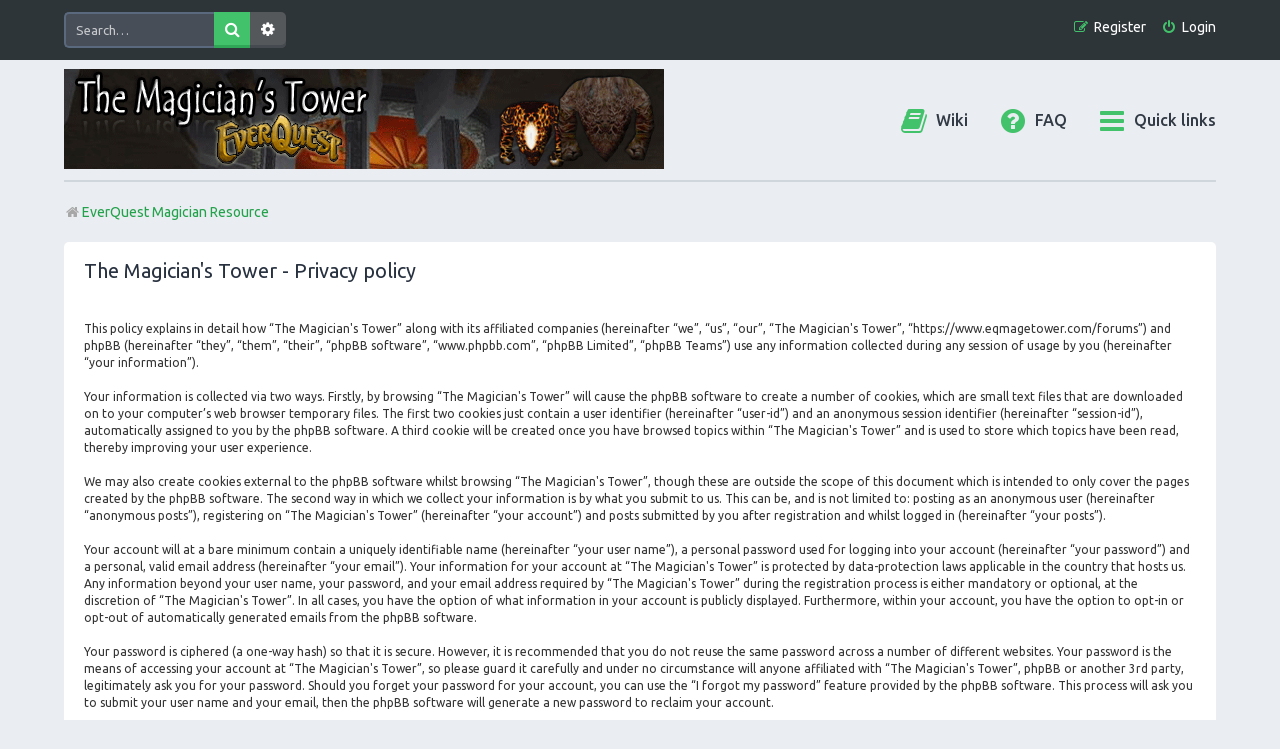

--- FILE ---
content_type: text/html; charset=UTF-8
request_url: https://www.eqmagetower.com/forums/ucp.php?mode=privacy&sid=06f124f45feb207532e871e91c602581
body_size: 5094
content:
<!DOCTYPE html>
<html dir="ltr" lang="en-gb">
<head>
<meta charset="utf-8" />
<meta http-equiv="X-UA-Compatible" content="IE=edge">
<meta name="viewport" content="width=device-width, initial-scale=1" />

<title>The Magician's Tower - User Control Panel - Privacy policy</title>

	<link rel="alternate" type="application/atom+xml" title="Feed - The Magician's Tower" href="/forums/feed?sid=60892e2e7e7775f403803d8d20a6ee44">		<link rel="alternate" type="application/atom+xml" title="Feed - All forums" href="/forums/feed/forums?sid=60892e2e7e7775f403803d8d20a6ee44">	<link rel="alternate" type="application/atom+xml" title="Feed - New Topics" href="/forums/feed/topics?sid=60892e2e7e7775f403803d8d20a6ee44">	<link rel="alternate" type="application/atom+xml" title="Feed - Active Topics" href="/forums/feed/topics_active?sid=60892e2e7e7775f403803d8d20a6ee44">			

<link href="./assets/css/font-awesome.min.css?assets_version=140" rel="stylesheet">
<link href="./styles/marina_green/theme/stylesheet.css?assets_version=140" rel="stylesheet">
<link href="./styles/marina_green/theme/en/stylesheet.css?assets_version=140" rel="stylesheet">




<!--[if lte IE 9]>
	<link href="./styles/marina_green/theme/tweaks.css?assets_version=140" rel="stylesheet">
<![endif]-->




					<script>
			(function(i,s,o,g,r,a,m){i['GoogleAnalyticsObject']=r;i[r]=i[r]||function(){
			(i[r].q=i[r].q||[]).push(arguments)},i[r].l=1*new Date();a=s.createElement(o),
			m=s.getElementsByTagName(o)[0];a.async=1;a.src=g;m.parentNode.insertBefore(a,m)
			})(window,document,'script','//www.google-analytics.com/analytics.js','ga');

			ga('create', 'UA-45597703-1', 'auto');
									ga('send', 'pageview');
		</script>
	

<!-- Google Webfonts -->
<link href='//fonts.googleapis.com/css?family=Ubuntu:400,500,700,400italic,500italic,700italic' rel='stylesheet' type='text/css'>

</head>
<body id="phpbb" class="nojs notouch section-ucp ltr ">


<div id="wrap" class="wrap">
	<a id="top" class="top-anchor" accesskey="t"></a>
	<div id="page-header" class="page-header-marina">
		<div class="navbar-marina-outer">
	<div class="navbar navbar-marina" role="navigation">

									<div id="search-box" class="search-box search-header" role="search">
				<form action="./search.php?sid=60892e2e7e7775f403803d8d20a6ee44" method="get" id="search">
				<fieldset>
					<input name="keywords" id="keywords" type="search" maxlength="128" title="Search for keywords" class="inputbox search tiny" size="20" value="" placeholder="Search…" />
					<button class="button button-search" type="submit" title="Search">
						<i class="icon fa-search fa-fw" aria-hidden="true"></i><span class="sr-only">Search</span>
					</button>
					<a href="./search.php?sid=60892e2e7e7775f403803d8d20a6ee44" class="button button-search-end" title="Advanced search">
						<i class="icon fa-cog fa-fw" aria-hidden="true"></i><span class="sr-only">Advanced search</span>
					</a>
					<input type="hidden" name="sid" value="60892e2e7e7775f403803d8d20a6ee44" />

				</fieldset>
				</form>
			</div>
						


		<ul id="nav-main-top" class="nav-main linklist" role="menubar">
		
				<li class="rightside"  data-skip-responsive="true">
			<a href="./ucp.php?mode=login&amp;redirect=ucp.php%3Fmode%3Dprivacy&amp;sid=60892e2e7e7775f403803d8d20a6ee44" title="Login" accesskey="x" role="menuitem" class="login-window">
				<i class="icon fa-power-off fa-fw" aria-hidden="true"></i><span>Login</span>
			</a><a href="./ucp.php?mode=login&amp;redirect=ucp.php%3Fmode%3Dprivacy&amp;sid=60892e2e7e7775f403803d8d20a6ee44" title="Login" accesskey="x" role="menuitem" class="login-responsive-link">
				<i class="icon fa-power-off fa-fw" aria-hidden="true"></i><span>Login</span>
			</a>
		</li>
					<li class="rightside" data-skip-responsive="true">
				<a href="./ucp.php?mode=register&amp;sid=60892e2e7e7775f403803d8d20a6ee44" role="menuitem">
					<i class="icon fa-pencil-square-o  fa-fw" aria-hidden="true"></i><span>Register</span>
				</a>
			</li>
						</ul>
	</div>
</div>		<div class="headerbar" role="banner">
					<div class="inner">

			<div id="site-description" class="site-description">
		<a id="logo" class="logo" href="./index.php?sid=60892e2e7e7775f403803d8d20a6ee44" title="EverQuest Magician Resource">
					<span class="site_logo"></span>
				</a>
				<!-- <h1>The Magician's Tower</h1>
				<p>EverQuest Magician Resource</p> -->
				<p class="skiplink"><a href="#start_here">Skip to content</a></p>
			</div>

			</div>

					</div>
				<div class="navbar" role="navigation">

	<ul id="nav-main" class="nav-main linklist" role="menubar">

		<li id="quick-links" class="quick-links dropdown-container responsive-menu" data-skip-responsive="true">
			<a href="#" class="dropdown-trigger">
				<i class="icon fa-bars fa-fw" aria-hidden="true"></i><span>Quick links</span>
			</a>
			<div class="dropdown">
				<div class="pointer"><div class="pointer-inner"></div></div>
				<ul class="dropdown-contents" role="menu">
					
											<li class="separator"></li>
																									<li>
								<a href="./search.php?search_id=unanswered&amp;sid=60892e2e7e7775f403803d8d20a6ee44" role="menuitem">
									<i class="icon fa-file-text fa-fw icon-gray" aria-hidden="true"></i><span>Unanswered topics</span>
								</a>
							</li>
							<li>
								<a href="./search.php?search_id=active_topics&amp;sid=60892e2e7e7775f403803d8d20a6ee44" role="menuitem">
									<i class="icon fa-commenting fa-fw icon-blue" aria-hidden="true"></i><span>Active topics</span>
								</a>
							</li>
							<li class="separator"></li>
							<li>
								<a href="./search.php?sid=60892e2e7e7775f403803d8d20a6ee44" role="menuitem">
									<i class="icon fa-search fa-fw" aria-hidden="true"></i><span>Search</span>
								</a>
							</li>
					
											<li class="separator"></li>
													<li>
								<a href="./memberlist.php?sid=60892e2e7e7775f403803d8d20a6ee44" role="menuitem">
									<i class="icon fa-group fa-fw" aria-hidden="true"></i><span>Members</span>
								</a>
							</li>
																			<li>
								<a href="./memberlist.php?mode=team&amp;sid=60892e2e7e7775f403803d8d20a6ee44" role="menuitem">
									<i class="icon fa-shield fa-fw" aria-hidden="true"></i><span>The team</span>
								</a>
							</li>
																<li class="separator"></li>

									</ul>
			</div>
		</li>

				<li data-skip-responsive="true">
			<a href="/forums/help/faq?sid=60892e2e7e7775f403803d8d20a6ee44" rel="help" title="Frequently Asked Questions" role="menuitem">
				<i class="icon fa-question-circle fa-fw" aria-hidden="true"></i><span>FAQ</span>
			</a>
		</li>
						
                <li data-last-responsive="true">
                        <a href="/wiki" title="Wiki" role="menuitem">
                                <i class="icon fa-book fa-fw" aria-hidden="true"></i><span>Wiki</span>
                        </a>
               </li>
	</ul>

	<ul id="nav-breadcrumbs" class="nav-breadcrumbs linklist navlinks" role="menubar">
				
			
		<li class="breadcrumbs" itemscope itemtype="https://schema.org/BreadcrumbList">

			
							<span class="crumb" itemtype="https://schema.org/ListItem" itemprop="itemListElement" itemscope><a itemprop="item" href="./index.php?sid=60892e2e7e7775f403803d8d20a6ee44" accesskey="h" data-navbar-reference="index"><i class="icon fa-home fa-fw"></i><span itemprop="name">EverQuest Magician Resource</span></a><meta itemprop="position" content="1" /></span>

			
					</li>

		
					<li class="rightside responsive-search">
				<a href="./search.php?sid=60892e2e7e7775f403803d8d20a6ee44" title="View the advanced search options" role="menuitem">
					<i class="icon fa-search fa-fw" aria-hidden="true"></i><span class="sr-only">Search</span>
				</a>
			</li>
			</ul>

</div>

	</div>

	
	<a id="start_here" class="anchor"></a>
	<div id="page-body" class="page-body" role="main">
		
		

	<div class="panel">
		<div class="inner">
		<div class="content">
			<h2 class="sitename-title">The Magician's Tower - Privacy policy</h2>
			<div class="agreement">This policy explains in detail how “The Magician's Tower” along with its affiliated companies (hereinafter “we”, “us”, “our”, “The Magician's Tower”, “https://www.eqmagetower.com/forums”) and phpBB (hereinafter “they”, “them”, “their”, “phpBB software”, “www.phpbb.com”, “phpBB Limited”, “phpBB Teams”) use any information collected during any session of usage by you (hereinafter “your information”).
	<br><br>
	Your information is collected via two ways. Firstly, by browsing “The Magician's Tower” will cause the phpBB software to create a number of cookies, which are small text files that are downloaded on to your computer’s web browser temporary files. The first two cookies just contain a user identifier (hereinafter “user-id”) and an anonymous session identifier (hereinafter “session-id”), automatically assigned to you by the phpBB software. A third cookie will be created once you have browsed topics within “The Magician's Tower” and is used to store which topics have been read, thereby improving your user experience.
	<br><br>
	We may also create cookies external to the phpBB software whilst browsing “The Magician's Tower”, though these are outside the scope of this document which is intended to only cover the pages created by the phpBB software. The second way in which we collect your information is by what you submit to us. This can be, and is not limited to: posting as an anonymous user (hereinafter “anonymous posts”), registering on “The Magician's Tower” (hereinafter “your account”) and posts submitted by you after registration and whilst logged in (hereinafter “your posts”).
	<br><br>
	Your account will at a bare minimum contain a uniquely identifiable name (hereinafter “your user name”), a personal password used for logging into your account (hereinafter “your password”) and a personal, valid email address (hereinafter “your email”). Your information for your account at “The Magician's Tower” is protected by data-protection laws applicable in the country that hosts us. Any information beyond your user name, your password, and your email address required by “The Magician's Tower” during the registration process is either mandatory or optional, at the discretion of “The Magician's Tower”. In all cases, you have the option of what information in your account is publicly displayed. Furthermore, within your account, you have the option to opt-in or opt-out of automatically generated emails from the phpBB software.
	<br><br>
	Your password is ciphered (a one-way hash) so that it is secure. However, it is recommended that you do not reuse the same password across a number of different websites. Your password is the means of accessing your account at “The Magician's Tower”, so please guard it carefully and under no circumstance will anyone affiliated with “The Magician's Tower”, phpBB or another 3rd party, legitimately ask you for your password. Should you forget your password for your account, you can use the “I forgot my password” feature provided by the phpBB software. This process will ask you to submit your user name and your email, then the phpBB software will generate a new password to reclaim your account.
	</div>
		</div>
		</div>
	</div>


			</div>


<div id="breadcrumb-footer" class="navbar">
	<ul class="linklist">
				<li class="rightside">All times are <span title="UTC-4">UTC-04:00</span></li>
						<li class="small-icon icon-home breadcrumbs">
						<span class="crumb"><a href="./index.php?sid=60892e2e7e7775f403803d8d20a6ee44" data-navbar-reference="index"><i class="icon fa-home fa-fw"></i>EverQuest Magician Resource</a></span>
				</li>
			</ul>
</div>

<div id="page-footer" class="page-footer" role="contentinfo">

	<!-- Prefooter blocks go below -->

        <div id="prefooter">

	<!-- Prefooter block beginning -->
	<div class="prefooter-block width-50">

		<h2>Magician Resources</h2>
		<p>
                        <li><a href="https://forums.daybreakgames.com/eq/index.php">Daybreak Forum</a>
                        <li><a href="https://www.reddit.com/r/everquest">/r/EverQuest</a>
                        <li><a href="https://www.eqresource.com">EQ Resource</a>
                        <li><a href="http://everquest.allakhazam.com">ZAM Network</a>
                </p> 
		
	</div>
	<!-- Prefooter block end -->

	<!-- Prefooter block beginning -->
	<div class="prefooter-block width-50">

		<h2>About The Magician's Tower</h2>
		<p>
                        <b>The Magician's Tower</b> is your <b>premiere</b> EverQuest Magician's Resource online.<br /><br />
                        Pull up a chair and stay awhile.
                </p>
		
	</div>
	<!-- Prefooter block end -->
	
</div>
	<div class="copyright">

		<!-- Social links go below -->
		
                <div class="footer-row">
                        <p>
                                &copy; The Magician's Tower<br /><br />
                                EverQuest and the EverQuest logo are registered trademarks of Daybreak Game Company, LLC.
                        </p>
                </div>
		<div class="footer-row">
			<a class="footer-link" href="./ucp.php?mode=privacy&amp;sid=60892e2e7e7775f403803d8d20a6ee44" title="Privacy" role="menuitem">
				<span class="footer-link-text">Privacy</span>
			</a>
			|
			<a class="footer-link" href="./ucp.php?mode=terms&amp;sid=60892e2e7e7775f403803d8d20a6ee44" title="Terms" role="menuitem">
				<span class="footer-link-text">Terms</span>
			</a>
		</div>
			</div>

	<div id="darkenwrapper" class="darkenwrapper" data-ajax-error-title="AJAX error" data-ajax-error-text="Something went wrong when processing your request." data-ajax-error-text-abort="User aborted request." data-ajax-error-text-timeout="Your request timed out; please try again." data-ajax-error-text-parsererror="Something went wrong with the request and the server returned an invalid reply.">
		<div id="darken" class="darken">&nbsp;</div>
	</div>

	<div id="phpbb_alert" class="phpbb_alert" data-l-err="Error" data-l-timeout-processing-req="Request timed out.">
		<a href="#" class="alert_close">
			<i class="icon fa-times-circle fa-fw" aria-hidden="true"></i>
		</a>
		<h3 class="alert_title">&nbsp;</h3><p class="alert_text"></p>
	</div>
	<div id="phpbb_confirm" class="phpbb_alert">
		<a href="#" class="alert_close">
			<i class="icon fa-times-circle fa-fw" aria-hidden="true"></i>
		</a>
		<div class="alert_text"></div>
	</div>
</div>
<div id="page-footer-links">
	<div id="page-footer-links-inner" class="navbar">
				<ul id="nav-footer" class="nav-footer linklist" role="menubar">
		
								<li>
				<a href="/forums/user/delete_cookies?sid=60892e2e7e7775f403803d8d20a6ee44" data-ajax="true" data-refresh="true" role="menuitem">
					<i class="icon fa-trash fa-fw" aria-hidden="true"></i><span>Delete cookies</span>
				</a>
			</li>
							<li data-last-responsive="true">
					<a href="./memberlist.php?sid=60892e2e7e7775f403803d8d20a6ee44" title="View complete list of members" role="menuitem">
						<i class="icon fa-group fa-fw" aria-hidden="true"></i><span>Members</span>
					</a>
				</li>
												<li data-last-responsive="true">
				<a href="./memberlist.php?mode=team&amp;sid=60892e2e7e7775f403803d8d20a6ee44" role="menuitem">
					<i class="icon fa-shield fa-fw" aria-hidden="true"></i><span>The team</span>
				</a>
			</li>
							</ul>

		
	</div>
</div>

</div>

<div id="cron-block">
	<a id="bottom" class="anchor" accesskey="z"></a>
	</div>

<script src="./assets/javascript/jquery-3.7.1.min.js?assets_version=140"></script>
<script src="./assets/javascript/core.js?assets_version=140"></script>




<script src="./styles/marina_green/template/forum_fn.js?assets_version=140"></script>
<script src="./styles/marina_green/template/ajax.js?assets_version=140"></script>
<script src="./styles/marina_green/template/bbcode.js?assets_version=140"></script>
<script src="./styles/marina_green/template/marina_login_popup.js?assets_version=140"></script>


			<div id="login-box" class="login-popup">
			    <a href="#" class="close"></a>
				<form method="post" action="./ucp.php?mode=login&amp;sid=60892e2e7e7775f403803d8d20a6ee44" class="quick-login">
					<fieldset>
						<div class="navbar_username_outer">
							<label for="username">Username:</label>&nbsp;<br /><input type="text" name="username" id="navbar_username" size="10" class="inputbox" title="Username" />
						</div>

						<div class="navbar_password_outer">
							<label for="password">Password:</label>&nbsp;<br /><input type="password" name="password" id="navbar_password" size="10" class="inputbox" title="Password" />
						</div>




						<div class="login-buttons">
							<input type="submit" name="login" value="Login" class="button2" />
							<input type="hidden" name="redirect" value="./ucp.php?mode=privacy&amp;sid=60892e2e7e7775f403803d8d20a6ee44" />
<input type="hidden" name="creation_time" value="1762552248" />
<input type="hidden" name="form_token" value="da709194a5d1996ba31c2931ea985ab9a0b91209" />

							
															<label id="autologin_label" for="autologin"><input type="checkbox" name="autologin" id="autologin" />&nbsp;Remember me</label>
													</div>
					</fieldset>
				</form>
					<div class="login-footer">			        
													<a class="register-link" href="./ucp.php?mode=register&amp;sid=60892e2e7e7775f403803d8d20a6ee44">Register</a>
															        </div>

			</div>
			<div id="mask"></div>
</body>
</html>


--- FILE ---
content_type: text/css
request_url: https://www.eqmagetower.com/forums/styles/marina_green/theme/bbcode.css?v=3.3
body_size: 1475
content:
/* Table BBCode */
table.bbcodeTable {
  border: 1px solid #EDEDED;
  background-color: #EEEEEE;
  width: 100%;
  text-align: left;
  border-collapse: collapse;
}
table.bbcodeTable td, table.bbcodeTable th {
  border: 1px solid #AAAAAA;
  padding: 3px 2px;
}
table.bbcodeTable tbody td {
  font-size: 13px;
}
table.bbcodeTable tr:nth-child(even) {
  background: #FFFFFF;
}
table.bbcodeTable thead {
  background: #737373;
  background: -moz-linear-gradient(top, #969696 0%, #818181 66%, #737373 100%);
  background: -webkit-linear-gradient(top, #969696 0%, #818181 66%, #737373 100%);
  background: linear-gradient(to bottom, #969696 0%, #818181 66%, #737373 100%);
  border-bottom: 2px solid #444444;
}
table.bbcodeTable thead th {
  font-size: 15px;
  font-weight: bold;
  color: #FFFFFF;
  border-left: 2px solid #D0E4F5;
}
table.bbcodeTable thead th:first-child {
  border-left: none;
}

table.bbcodeTable tfoot td {
  font-size: 14px;
}
table.bbcodeTable tfoot .links {
  text-align: right;
}
table.bbcodeTable tfoot .links a{
  display: inline-block;
  background: #1C6EA4;
  color: #FFFFFF;
  padding: 2px 8px;
  border-radius: 5px;
}
/* ./Table BBCode */

/* Spoiler BBCode */
.spoiler {
	padding: 3px;
	background-color: #FFFFFF;
	border: 1px solid #d8d8d8;
	font-size: 1em;
  margin-top: 10px;
}

.spoiler-title {
	margin-bottom:2px;
}

.spoiler-btn {
	font-size: 0.85em;
}

.spoiler-text {
	margin: 0px;
	padding: 6px;
	border: 1px inset;
}
/* ./Spoiler BBCode */


--- FILE ---
content_type: text/plain
request_url: https://www.google-analytics.com/j/collect?v=1&_v=j102&a=261028864&t=pageview&_s=1&dl=https%3A%2F%2Fwww.eqmagetower.com%2Fforums%2Fucp.php%3Fmode%3Dprivacy%26sid%3D06f124f45feb207532e871e91c602581&ul=en-us%40posix&dt=The%20Magician%27s%20Tower%20-%20User%20Control%20Panel%20-%20Privacy%20policy&sr=1280x720&vp=1280x720&_u=IEBAAEABAAAAACAAI~&jid=375168954&gjid=1981912031&cid=1130427866.1762552250&tid=UA-45597703-1&_gid=1290472411.1762552250&_r=1&_slc=1&z=1212878518
body_size: -451
content:
2,cG-V0C8LE2GVC

--- FILE ---
content_type: application/javascript
request_url: https://www.eqmagetower.com/forums/styles/marina_green/template/bbcode.js?assets_version=140
body_size: 303
content:
$(document).on("click", ".postbody .spoiler-title", function(e) {
	e.preventDefault();
	var container = $(this).closest(".spoiler");
	container.find(".spoiler-btn").text(function(i, currentText) {
		return currentText === "show" ? "hide" : "show"
	});
	container.find(".spoiler-text div").toggle();
});
